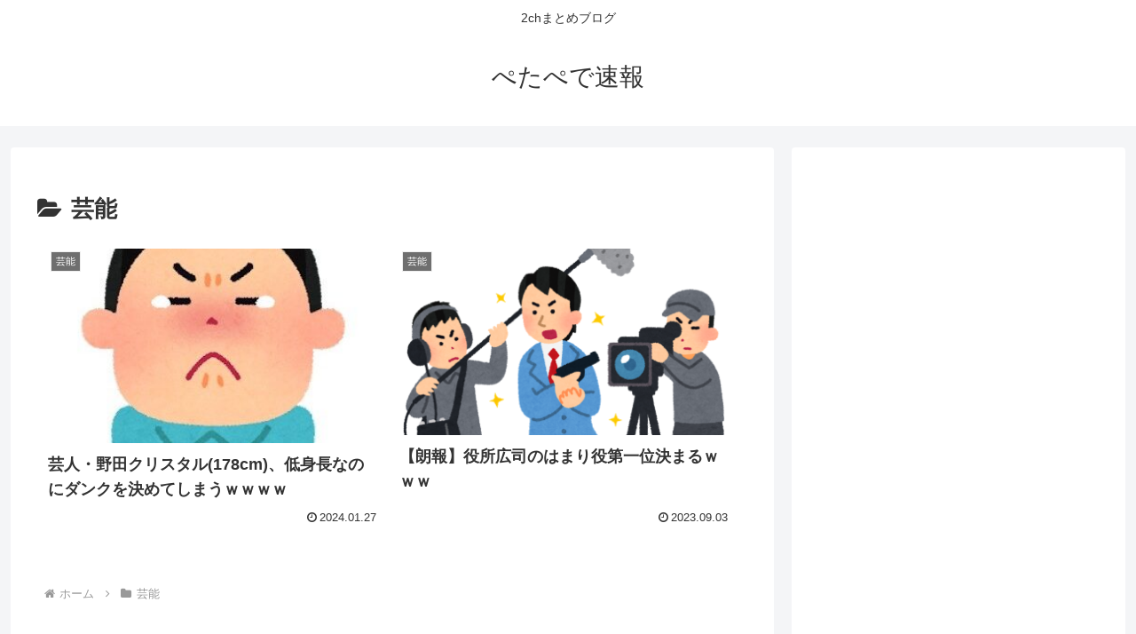

--- FILE ---
content_type: text/javascript; charset=utf-8
request_url: https://spnativeapi-tls.i-mobile.co.jp/api/ad_spot.ashx?partnerId=79805&mediaId=556740&spotId=1811214&asn=1&num=7&callback=imobile_jsonp_callback_518be9ff2174&tagv=1.2.45&referer=https://pete-pedersen.com/ad/i300-600.htm
body_size: -8
content:
imobile_jsonp_callback_518be9ff2174({"result":{"code":3,"message":"Ad not found"},"spotInfo":{},"ads":[]})

--- FILE ---
content_type: text/javascript; charset=utf-8
request_url: https://spnativeapi-tls.i-mobile.co.jp/api/ad_spot.ashx?partnerId=79805&mediaId=556740&spotId=1811214&asn=1&num=7&callback=imobile_jsonp_callback_2f74fcae6d95&tagv=1.2.45&referer=https://pete-pedersen.com/ad/i300-600.htm
body_size: -6
content:
imobile_jsonp_callback_2f74fcae6d95({"result":{"code":3,"message":"Ad not found"},"spotInfo":{},"ads":[]})

--- FILE ---
content_type: text/javascript; charset=utf-8
request_url: https://spnativeapi-tls.i-mobile.co.jp/api/ad_spot.ashx?partnerId=79805&mediaId=556740&spotId=1811214&asn=2&num=7&callback=imobile_jsonp_callback_265ec7d1402a&tagv=1.2.45&referer=https://pete-pedersen.com/ad/i300-600.htm
body_size: -7
content:
imobile_jsonp_callback_265ec7d1402a({"result":{"code":3,"message":"Ad not found"},"spotInfo":{},"ads":[]})

--- FILE ---
content_type: text/javascript; charset=utf-8
request_url: https://spnativeapi-tls.i-mobile.co.jp/api/ad_spot.ashx?partnerId=79805&mediaId=556740&spotId=1811214&asn=2&num=7&callback=imobile_jsonp_callback_557e14bc9c22&tagv=1.2.45&referer=https://pete-pedersen.com/ad/i300-600.htm
body_size: -7
content:
imobile_jsonp_callback_557e14bc9c22({"result":{"code":3,"message":"Ad not found"},"spotInfo":{},"ads":[]})

--- FILE ---
content_type: text/javascript; charset=utf-8
request_url: https://spnativeapi-tls.i-mobile.co.jp/api/ad_spot.ashx?partnerId=79805&mediaId=556740&spotId=1811213&asn=2&num=7&callback=imobile_jsonp_callback_3e5af9a54289&tagv=1.2.45&referer=https://pete-pedersen.com/ad/i300-250.htm
body_size: -9
content:
imobile_jsonp_callback_3e5af9a54289({"result":{"code":3,"message":"Ad not found"},"spotInfo":{},"ads":[]})

--- FILE ---
content_type: text/javascript; charset=utf-8
request_url: https://spnativeapi-tls.i-mobile.co.jp/api/ad_spot.ashx?partnerId=79805&mediaId=556740&spotId=1811213&asn=1&num=7&callback=imobile_jsonp_callback_306ea14747e1&tagv=1.2.45&referer=https://pete-pedersen.com/ad/i300-250.htm
body_size: -9
content:
imobile_jsonp_callback_306ea14747e1({"result":{"code":3,"message":"Ad not found"},"spotInfo":{},"ads":[]})